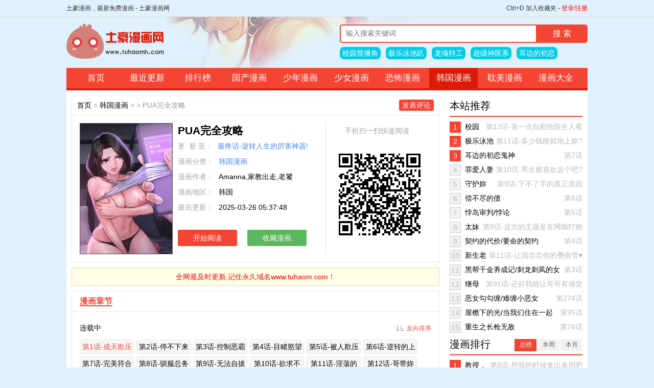

--- FILE ---
content_type: text/html; charset=utf-8
request_url: https://www.tuhaomh.com/cartoon13/2397-0.html
body_size: 7522
content:
<!DOCTYPE html PUBLIC "-//W3C//DTD XHTML 1.0 Transitional//EN" "http://www.w3.org/TR/xhtml1/DTD/xhtml1-transitional.dtd">
<html xmlns="http://www.w3.org/1999/xhtml">
<head>
<meta charset="utf-8">
<title>PUA完全攻略土豪漫画免费阅读，作者：Amanna,家教出走,老饕作品 PUA完全攻略最新漫画章节 - 土豪漫画网-tuhaomh.com</title>
<meta name="keywords" content="PUA完全攻略,PUA完全攻略漫画,PUA完全攻略土豪漫画,PUA完全攻略漫画免费阅读,韩国漫画" />
<meta name="description" content="只有高中毕业的翔平，好不容易进入条件不错的企业就职，却总在休息时间遭女上司呼来唤去，敢怒不敢言的他只能一再忍让。某天，他的手机里突然跳出一个陌生应用程式，让他获得了他逆转上下关係的机会&hellip;「组长，被人压在身下骑的滋味如何?」" />
<meta name="mobile-agent" content="format=html5;url=https://m.tuhaom.com/cartoon13/2397-0.html" />
<meta http-equiv="Cache-Control" content="no-transform" />
<meta http-equiv="Cache-Control" content="no-siteapp" />
<link type="text/css" rel="stylesheet" href="/skin/manhua/css/global.css?v=1.0" />
<link type="text/css" rel="stylesheet" href="/skin/manhua/css/list.css?v=1.0" />
<script type="text/javascript" src="/skin/manhua/js/jquery.min.js"></script>
<script type="text/javascript" src="/skin/manhua/js/common.js?v=1.0"></script>
<script type="text/javascript" src="/skin/manhua/js/m.js"></script>
<script type="text/javascript">fBrowserRedirect("https://m.tuhaom.com/cartoon13/2397-0.html");</script>
<script src="/js/qrcode.min.js"></script>
</head>
<body>
<div class="topcom">
	<div class="container">
		<span class="header-help">土豪漫画，最新免费漫画 - 土豪漫画网</span>
		<div class="pull-right">
			<a class="header-help" href="javascript:alert('快捷键Ctrl+D可以快速添加到收藏夹。');">Ctrl+D 加入收藏夹</a> -
             <script>
                    document.write('<script src="/e/member/login/loginjs2.php?t='+Math.random()+'"><'+'/script>');
             </script>
		</div>
	</div>
</div>
<div class="head">
	<div class="logo">
		<a href="/" title="土豪漫画网-tuhaomh.com"></a>
	</div>
	<div class="head_r r">
		<div class="search l">
			<form action="/e/search/index.php" name="searchform" method="post" target="_blank">
            <input type="hidden" name="show" value="title,smalltext" />
<input type="hidden" name="tempid" value="1" />
<input type="hidden" name="tbname" value="book" />
<input type="text" name="keyboard" class="search-text" placeholder="输入搜索关键词">
				<input type="submit" class="search-button" value="搜 索">
			</form>
		</div>
		<div class="menu l">
			
<li><a href="/cartoon13/4912-0.html" target="_blank">校园禁播角</a></li><li><a href="/cartoon13/4911-0.html" target="_blank">极乐泳池趴</a></li><li><a href="/cartoon15/4906-0.html" target="_blank">龙魂特工</a></li><li><a href="/cartoon3/4910-0.html" target="_blank">超级神医系</a></li><li><a href="/cartoon13/4908-0.html" target="_blank">耳边的初恋</a></li>			
		</div>
	</div>
</div>

<div class="navbox">
	<div class="warp">
		<ul class="nav l" style="width: 100%">
			<li data-cid="index"><a href="/">首页</a></li>
			<li data-cid="news"><a href="/manhuadaquan/news/">最近更新</a></li>
			<li data-cid="paihang"><a href="/manhuadaquan/paihang/">排行榜</a></li>
			<li data-cid="guochan"><a href="/manhuadaquan/guochan/">国产漫画</a></li>
			<!--<li data-cid="rihan"><a href="/manhuadaquan/rihan/">日韩漫画</a></li>-->
			
			 <li data-cid="3"><a href="/type3/0.html">少年漫画</a></li> <li data-cid="5"><a href="/type5/0.html">少女漫画</a></li> <li data-cid="11"><a href="/type11/0.html">恐怖漫画</a></li> <li data-cid="13"><a href="/type13/0.html">韩国漫画</a></li> <li data-cid="15"><a href="/type15/0.html">耽美漫画</a></li>			
			<li data-cid="all" style="float: right;"><a href="/manhuadaquan/all/">漫画大全</a></li>
		</ul>
	</div>
</div>
<div class="content">
	<div class="warp"></div>
	<div class="warp">
		<div class="w720 l">
			<div class="bread">
				<span class="r pl_btn"><a href="#pinglun" target="_self">发表评论</a></span>
				<a href="/">首页</a> > <a href="/type13/0.html">韩国漫画</a> >  > PUA完全攻略
			</div>
			<div class="maininfo box03 l mb10" style="border-top: none;">
				<div style="height:257px;">
					<div class="bpic l"><img alt="PUA完全攻略" src="https://comicspic.googlebingyahoobaidu.com/d/file/hm/titlepic/PUAwanquangonglve/cover.jpg"></div>
					<div class="info l" style="width:500px;">
						<ul style="width: 280px;float:left">
							<li style="overflow: hidden;"><h2>PUA完全攻略</h2></li>
							<li><span>更&nbsp;&nbsp;新&nbsp;至：</span><p><a href="/cartoon14/158472-0.html">最终话-逆转人生的厉害神器!</a></p></li>
							<li><span>漫画分类：</span><p><a href="/type13/0.html">韩国漫画</a></p></li>
							<li><span>漫画作者：</span><p>Amanna,家教出走,老饕</p></li>
							<li><span>漫画地区：</span><p>韩国</p></li>
							<li><span>最后更新：</span><p>2025-03-26 05:37:48</p></li>
							<div class="yueshou">
							<a class="yuedu" href="/cartoon14/148332-0.html">开始阅读</a><a class="shouc" href="/e/member/fava/add/?classid=13&id=2397">收藏漫画</a>
							</div>
						</ul>
						<ul style="float:right;border-left: 1px dashed #ccc;height: 255px;">
							<li><span style="width: 180px;text-align:center;">手机扫一扫快速阅读</span></li>
							<li></li>
							<li><div align="center" id="qrcode"></div><script>get_qrcode('https://m.tuhaom.com/cartoon13/2397-0.html','160','160');</script></li>
						</ul>
					</div>
				</div>
			</div>

			<div class="gonggao"><font color="red">全网最及时更新,记住永久域名www.tuhaom.com！</font></div>
			
			<div id="js_tab" class="l mb10" style="display:block;">
				<div id="xinfan_tab_content">
					<div class="tab_content">
						<ul id="tabxinfan_1" class="yuanItem">
							<li class="current"><a href="javascript:;" target="_self">漫画章节</a></li>
							<!-- <li class="normal"><a onmousemove="secBoard('tabxinfan_1','tabxinfan_1_tab',2);" target="_self"></a></li> -->
						</ul>
						<div class="yuanbox_c">
							<div id="tabxinfan_1_tab_1" class="current">
								<div class="box01">
									<div class="title01">
										<span class="r">
											<a href="javascript:;" onclick="changeorder(this,1)"><em class="desc"></em>反向排序</a>
											<a href="javascript:;" class="none" onclick="changeorder(this,0)"><em class="asc"></em>顺序排序</a>
										</span>
										<h2>连载中</h2>
									</div>
									<ul class="jslist01">
										
<li class="red"><a href="/cartoon14/148332-0.html">第1话-成天欺压我的女上司</a></li><li ><a href="/cartoon14/148333-0.html">第2话-停不下来的客房服务</a></li><li ><a href="/cartoon14/148334-0.html">第3话-控制恶霸女上司的催眠</a></li><li ><a href="/cartoon14/148566-0.html">第4话-目睹慾望爆发的瞬间</a></li><li ><a href="/cartoon14/148335-0.html">第5话-被人欺压的感觉如何</a></li><li ><a href="/cartoon14/148336-0.html">第6话-逆转的上下关係</a></li><li ><a href="/cartoon14/148337-0.html">第7话-完美符合形状的肉便器</a></li><li ><a href="/cartoon14/148338-0.html">第8话-驯服总务姐姐的二次催眠</a></li><li ><a href="/cartoon14/148339-0.html">第9话-无法自拔的肉棒滋味</a></li><li ><a href="/cartoon14/158423-0.html">第10话-欲求不满的宜歆</a></li><li ><a href="/cartoon14/148637-0.html">第11话-淫蕩的第一次</a></li><li ><a href="/cartoon14/158424-0.html">第12话-哥带妳飞</a></li><li ><a href="/cartoon14/158425-0.html">第13话-渴望被操的组长</a></li><li ><a href="/cartoon14/158426-0.html">第14话-组长，把衣服脱掉</a></li><li ><a href="/cartoon14/158427-0.html">第15话-心甘情愿被你操</a></li><li ><a href="/cartoon14/158428-0.html">第16话-插上瘾的亦宁</a></li><li ><a href="/cartoon14/158429-0.html">第17话-塞着按摩棒开门</a></li><li ><a href="/cartoon14/158430-0.html">第18话-行动客房服务</a></li><li ><a href="/cartoon14/158431-0.html">第19话-在公园放声浪叫</a></li><li ><a href="/cartoon14/158432-0.html">第20话-彻底沦陷的实验品</a></li><li ><a href="/cartoon14/158433-0.html">第21话-翔平惊人的口技</a></li><li ><a href="/cartoon14/158434-0.html">第22话-忍到我射为止</a></li><li ><a href="/cartoon14/158435-0.html">第23话-在总务室交换体液</a></li><li ><a href="/cartoon14/158436-0.html">第24话-酒后乱性</a></li><li ><a href="/cartoon14/158437-0.html">第25话-跟上司和好的方法</a></li><li ><a href="/cartoon14/158438-0.html">第26话-突发任务：征服恶毒人妻</a></li><li ><a href="/cartoon14/158439-0.html">第27话-饥渴的地方妈妈</a></li><li ><a href="/cartoon14/158440-0.html">第28话-越打越兴奋的淫穴</a></li><li ><a href="/cartoon14/158441-0.html">第29话-操到妳狂喷为止</a></li><li ><a href="/cartoon14/158442-0.html">第30话-使人疯狂的连续催眠</a></li><li ><a href="/cartoon14/158443-0.html">第31话-老公，快点插到底！</a></li><li ><a href="/cartoon14/158444-0.html">第32话-口是心非的蕩妇</a></li><li ><a href="/cartoon14/158445-0.html">第33话-女儿回来前的狂欢</a></li><li ><a href="/cartoon14/158446-0.html">第34话-阿姨的恋「棒」情结</a></li><li ><a href="/cartoon14/158447-0.html">第35话-一发不可收拾的慾火</a></li><li ><a href="/cartoon14/158448-0.html">第36话-摇不停的妓女</a></li><li ><a href="/cartoon14/158449-0.html">第37话-换个地方继续吧</a></li><li ><a href="/cartoon14/158450-0.html">第38话-备品室里的激烈交媾</a></li><li ><a href="/cartoon14/158451-0.html">第39话-完美攻陷地方人妻</a></li><li ><a href="/cartoon14/158452-0.html">第40话-得手新「G」能</a></li><li ><a href="/cartoon14/158453-0.html">第41话-爽到窒息的69式</a></li><li ><a href="/cartoon14/158454-0.html">第42话-永久催眠国考生</a></li><li ><a href="/cartoon14/158455-0.html">第43话-跟妳爱爱爱不完!</a></li><li ><a href="/cartoon14/158456-0.html">第44话-让妳看看我的宝贝</a></li><li ><a href="/cartoon14/158457-0.html">第45话-欠教训的母狗</a></li><li ><a href="/cartoon14/158458-0.html">第46话-训练专属性奴</a></li><li ><a href="/cartoon14/158459-0.html">第47话-主管小菊归我了</a></li><li ><a href="/cartoon14/158460-0.html">第48话-这是我干过最爽的洞!</a></li><li ><a href="/cartoon14/158461-0.html">第49话-拜託让我高潮吧</a></li><li ><a href="/cartoon14/158462-0.html">第50话-成功征服刘亦宁</a></li><li ><a href="/cartoon14/158463-0.html">第51话-牵母狗散步去</a></li><li ><a href="/cartoon14/158464-0.html">第52话-学狗叫的奖励</a></li><li ><a href="/cartoon14/158465-0.html">第53话-回妳家继续战</a></li><li ><a href="/cartoon14/158466-0.html">第54话-在柜檯「顶撞」妳!</a></li><li ><a href="/cartoon14/158467-0.html">第55话-可以加入你们吗？</a></li><li ><a href="/cartoon14/158468-0.html">第56话-嗷嗷待插的两个小穴</a></li><li ><a href="/cartoon14/158469-0.html">第57话-看着真人爱爱秀自摸</a></li><li ><a href="/cartoon14/158470-0.html">第58话-三人行的极限快感</a></li><li ><a href="/cartoon14/158471-0.html">第59话-全员到齐，干劲破表</a></li><li ><a href="/cartoon14/158472-0.html">最终话-逆转人生的厉害神器!</a></li>
										
									</ul>
								</div>
							</div>
						</div>
					</div>
				</div>
			</div>

			

			<div class="maininfo box03 l mb10">
				<div class="box01 l">
					<div class="title02"><h2>漫画介绍</h2></div>
					<div class="mt10" style="width: 100%;float: left;font-size:14px;">只有高中毕业的翔平，好不容易进入条件不错的企业就职，却总在休息时间遭女上司呼来唤去，敢怒不敢言的他只能一再忍让。某天，他的手机里突然跳出一个陌生应用程式，让他获得了他逆转上下关係的机会&hellip;「组长，被人压在身下骑的滋味如何?」……</div>
				</div>
			</div>

			<div class="maininfo box03 l mb10">
				<div class="box01 l">
					<div class="title02"><h2>PUA完全攻略 相关评论</h2></div>
					<div id="pinglun" class="mt10">暂不支持评论</div>
				</div>
			</div>
		</div>

		<div class="w260 r">
			<div class="box01 l">
				<div class="hd b2red phItem"><h2>本站推荐</h2></div>
				<div class="tabphcon">
					<ul class="c_ph">
                    			<li><em class="top">1</em><span>第13话-第一次自慰给陌生人看</span><a href="/cartoon13/4912-0.html">校园禁播角落</a></li>
<li><em class="top">2</em><span>第11话-多少钱能就地上妳?</span><a href="/cartoon13/4911-0.html">极乐泳池趴</a></li>
<li><em class="top">3</em><span>第7话</span><a href="/cartoon13/4908-0.html">耳边的初恋鬼神</a></li>
<li><em class="">4</em><span>第10话-男生都喜欢这个吧?</span><a href="/cartoon13/4905-0.html">罪爱人妻</a></li>
<li><em class="">5</em><span>第9话-下不了手的真正原因</span><a href="/cartoon13/4900-0.html">守护妳</a></li>
<li><em class="">6</em><span>第6话</span><a href="/cartoon13/4896-0.html">偿不尽的债</a></li>
<li><em class="">7</em><span>第5话</span><a href="/cartoon13/4893-0.html">悖岛审判/悖论</a></li>
<li><em class="">8</em><span>第9话-这次的主题是在网咖打炮</span><a href="/cartoon13/4888-0.html">太妹硬闯成人界</a></li>
<li><em class="">9</em><span>第4话</span><a href="/cartoon13/4885-0.html">契约的代价/要命的契约</a></li>
<li><em class="">10</em><span>第11话-让我尝尝你的费南雪&hearts;</span><a href="/cartoon13/4882-0.html">新生老司机</a></li>
<li><em class="">11</em><span>第3话</span><a href="/cartoon13/4874-0.html">黑帮千金养成记/刺龙刺凤的女友</a></li>
<li><em class="">12</em><span>第91话-还好我能让哥哥有感觉</span><a href="/cartoon13/2528-0.html">继母与继姐</a></li>
<li><em class="">13</em><span>第274话</span><a href="/cartoon13/2422-0.html">恶女勾勾缠/难缠小恶女</a></li>
<li><em class="">14</em><span>第95话</span><a href="/cartoon13/2507-0.html">屋檐下的光/当我们住在一起</a></li>
<li><em class="">15</em><span>第76话</span><a href="/cartoon13/2636-0.html">重生之长枪无敌</a></li>
			

						
					</ul>
				</div>
				<div class="hd b2red phItem" id="tabph">
					<h2>漫画排行</h2>
					<ul>
						<li class="current"><a href="javascript:;" target="_blank" onmousemove="secBoard('tabph','tabphcon',1);">总榜</a></li>
						<li class="normal"><a href="javascript:;" target="_blank" onmousemove="secBoard('tabph','tabphcon',2);">本周</a></li>
						<li class="normal"><a href="javascript:;" target="_blank" onmousemove="secBoard('tabph','tabphcon',3);">本月</a></li>
					</ul>
				</div>
				<div class="tabphcon">
					<div class="current" id="tabphcon_1">
						<ul class="c_ph">
							
			<li><em class="top">1</em><span>第9话-想我的时候拿出来用吧</span><a href="/cartoon13/1254-0.html">教授，你还等什么</a></li>
<li><em class="top">2</em><span>第33话-要不要摸我胸部？</span><a href="/cartoon13/1147-0.html">继母的朋友们</a></li>
<li><em class="top">3</em><span>第49话-子豪，你想打我的屁股吗</span><a href="/cartoon13/400-0.html">秘密教学</a></li>
<li><em class="">4</em><span>最终话-美丽新世界</span><a href="/cartoon13/1882-0.html">美丽新世界</a></li>
<li><em class="">5</em><span>第17话-她的身体越来越烫了</span><a href="/cartoon13/1109-0.html">湿身游泳课</a></li>
<li><em class="">6</em><span>后记</span><a href="/cartoon13/1145-0.html">Run away</a></li>
<li><em class="">7</em><span>第19话-驯服世茵的徐教授</span><a href="/cartoon13/1110-0.html">交换游戏</a></li>
<li><em class="">8</em><span>第15话-我们就到此为止吧</span><a href="/cartoon13/1106-0.html">女友的姐姐</a></li>
<li><em class="">9</em><span>第16话</span><a href="/cartoon13/1250-0.html">紧紧抱着我插进来呀</a></li>
<li><em class="">10</em><span>第98话-别墅之行意外的参与者</span><a href="/cartoon13/404-0.html">漂亮乾姊姊</a></li>
<li><em class="">11</em><span>第86话_最终话-新王登基</span><a href="/cartoon13/1785-0.html">交换游戏</a></li>
<li><em class="">12</em><span>最终话-漫长军人生活的尽头</span><a href="/cartoon13/430-0.html">报告夫人</a></li>
<li><em class="">13</em><span>最终话-姐夫，要抓紧哦</span><a href="/cartoon13/1411-0.html">驯服小姨子</a></li>
<li><em class="">14</em><span>第13话-全然不同的插入感</span><a href="/cartoon13/1238-0.html">渴望：爱火难耐</a></li>
<li><em class="">15</em><span>第47话-以晨难以捉摸的心</span><a href="/cartoon13/456-0.html">健身教练</a></li>
			

							
						</ul>
					</div>
					<div class="normal" id="tabphcon_2">
						<ul class="c_ph">
			<li><em class="top">1</em><span>第40话-老婆的变态行为让人好兴奋</span><a href="/cartoon13/1136-0.html">邻居人妻</a></li>
<li><em class="top">2</em><span>第11话-主动接近的岳母</span><a href="/cartoon13/1240-0.html">与岳母同屋</a></li>
<li><em class="top">3</em><span>第85话-暗中调查世琳</span><a href="/cartoon13/434-0.html">弱点</a></li>
<li><em class="">4</em><span>第140话</span><a href="/cartoon13/3633-0.html">疫情期间的家教生活</a></li>
<li><em class="">5</em><span>第三十话</span><a href="/cartoon13/57-0.html">H校园</a></li>
<li><em class="">6</em><span>第27话-让我充分满足吧</span><a href="/cartoon13/1175-0.html">妹妹的义务</a></li>
<li><em class="">7</em><span>第74话-女人都无法抗拒的魅力</span><a href="/cartoon13/427-0.html">堕落教师</a></li>
<li><em class="">8</em><span>20话</span><a href="/cartoon13/193-0.html">她们的恶作剧</a></li>
<li><em class="">9</em><span>第24话-进入助教的回忆</span><a href="/cartoon13/1126-0.html">坏老师</a></li>
<li><em class="">10</em><span>第44话-少了催眠也能一家性福&hearts;</span><a href="/cartoon13/2639-0.html">催眠撩法</a></li>
<li><em class="">11</em><span>第19话-餵，不要一直动...</span><a href="/cartoon13/1112-0.html">同居密友</a></li>
<li><em class="">12</em><span>第13话-变态跟踪狂的目的</span><a href="/cartoon13/1242-0.html">单身女子公寓</a></li>
<li><em class="">13</em><span>第80话-什么都别问，来安慰我吧</span><a href="/cartoon13/443-0.html">美丽新世界</a></li>
<li><em class="">14</em><span>第24话-彼此的误会</span><a href="/cartoon13/1111-0.html">千日的新娘</a></li>
<li><em class="">15</em><span>第4话</span><a href="/cartoon13/1245-0.html">「老师，求你给我一些温暖吧&hellip;」～少女纯洁破碎的一夜</a></li>
			

							
						</ul>
					</div>
					<div class="normal" id="tabphcon_3">
						<ul class="c_ph">
							
			<li><em class="top">1</em><span>第十一章</span><a href="/cartoon13/117-0.html">性癖好正版</a></li>
<li><em class="top">2</em><span>第87话-没看过这种喷泉</span><a href="/cartoon13/428-0.html">驯服小姨子</a></li>
<li><em class="top">3</em><span>第47话-妈和大叔</span><a href="/cartoon13/469-0.html">亲爱的大叔</a></li>
<li><em class="">4</em><span>最终话-跟老师上上下下</span><a href="/cartoon13/622-0.html">家教老师（真人漫画）</a></li>
<li><em class="">5</em><span>第8话</span><a href="/cartoon13/1246-0.html">融到身体深处的快感马杀鸡</a></li>
<li><em class="">6</em><span>第26话-欲求不满的嫂嫂</span><a href="/cartoon13/1133-0.html">亲家四姊妹</a></li>
<li><em class="">7</em><span>最终话-称霸异世界的催眠王</span><a href="/cartoon13/3808-0.html">异世界催眠王</a></li>
<li><em class="">8</em><span>第146话-卸下洞洞仪式的幸福人生</span><a href="/cartoon13/2349-0.html">洞洞杂货店</a></li>
<li><em class="">9</em><span>第91话-还好我能让哥哥有感觉</span><a href="/cartoon13/2528-0.html">继母与继姐</a></li>
<li><em class="">10</em><span>第12话</span><a href="/cartoon13/1221-0.html">滑溜溜插入！？在巨乳游泳队开内射后宫</a></li>
<li><em class="">11</em><span>第41话</span><a href="/cartoon13/2386-0.html">阿姨</a></li>
<li><em class="">12</em><span>第18话-挑拨离间</span><a href="/cartoon13/1113-0.html">抑欲人妻</a></li>
<li><em class="">13</em><span></span><a href="/cartoon13/2306-0.html">抑欲人妻</a></li>
<li><em class="">14</em><span>第90话-代表，我上了你的秘书</span><a href="/cartoon13/398-0.html">秘书的潜规则</a></li>
<li><em class="">15</em><span>第34话-对身体好的保健品</span><a href="/cartoon13/1142-0.html">超导体鲁蛇</a></li>
			

							
						</ul>
					</div>
				</div>
			</div>
		</div>
	</div>
</div>

<div class="content"><div class="warp"></div></div>

<script>
var cid='13';
$('.navbox ul.nav li').each(function(index, element) {
    dcid=$(this).attr('data-cid');
	if(dcid == cid){
		$(this).addClass('this').siblings().removeClass('this');
	}
});

</script>

<div class="footersy">
	<div class="warp">
		
		<div class="flinks clearfix">
			<strong>友情链接</strong>
			<a href="http://www.2134.com.cn" title="网站收录" target="_blank">网站收录</a>
<a href="http://www.wxlyf.com/" title="免费收录" target="_blank">免费收录</a>
		</div>
		
		<div class="footerHots" style="width: 807px;">
			<a href="/manhuadaquan/news/" target="_blank"><strong>最近更新</strong></a>
			<a href="/manhuadaquan/paihang/" target="_blank">排行榜</a>
			
			<a href="/type3/0.html">少年漫画</a><a href="/type5/0.html">少女漫画</a><a href="/type11/0.html">恐怖漫画</a><a href="/type13/0.html">韩国漫画</a><a href="/type15/0.html">耽美漫画</a>			
			<a href="/manhuadaquan/guochan/" target="_blank">国产漫画</a>
			<!--<a href="/manhuadaquan/rihan/" target="_blank">日本漫画</a>-->
		</div>
		<div class="copyright">
			土豪漫画网-tuhaomh.com所有资源信息均从互联网搜索而来，本站不对显示的内容承担责任<br>
		</div>
		<div style="display:none;"><script src="/js/tj.js"></script></div>
	</div>
</div>
<span style="display:none;"><script type="text/javascript" src="https://v1.cnzz.com/z_stat.php?id=1278838547&web_id=1278838547"></script></span>
<script type="text/javascript" src="/skin/manhua/js/jquery.lazyload-1.8.4.js"></script>
<script type="text/javascript">
$('#list_img img').lazyload({data_attribute:'src',threshold:10});
</script>
<script defer src="https://static.cloudflareinsights.com/beacon.min.js/vcd15cbe7772f49c399c6a5babf22c1241717689176015" integrity="sha512-ZpsOmlRQV6y907TI0dKBHq9Md29nnaEIPlkf84rnaERnq6zvWvPUqr2ft8M1aS28oN72PdrCzSjY4U6VaAw1EQ==" data-cf-beacon='{"version":"2024.11.0","token":"b1508fc57b1844e5a327412d0f788504","r":1,"server_timing":{"name":{"cfCacheStatus":true,"cfEdge":true,"cfExtPri":true,"cfL4":true,"cfOrigin":true,"cfSpeedBrain":true},"location_startswith":null}}' crossorigin="anonymous"></script>
</body>
</html>

--- FILE ---
content_type: text/html; charset=utf-8
request_url: https://www.tuhaomh.com/e/member/login/loginjs2.php?t=0.1344694152494803
body_size: -172
content:
document.write('<a class="header-help" style="color:red;" href="/e/member/register/" target="_blank">登录/注册</a>');


--- FILE ---
content_type: text/css
request_url: https://www.tuhaomh.com/skin/manhua/css/global.css?v=1.0
body_size: 4232
content:
/*---------------------------------
Site: hltm
nameAuthor:Ayi
Updated:2015/02/25
Updated by:Ayi

COLORS
Body background: #dff1fd
red:#f44434
blue:#03cce6
---------------------------------*/

/*公共部分*/
*{ margin:0; padding:0;}
body{ font-size:12px; font-family:"Microsoft YaHei",Arial,sans-serif, Helvetica, Verdana,Tahoma; background:#dff1fd; padding:0; margin:0; color:#000; line-height:22px; position:relative}
a{ color:#000; text-decoration:none;}
a:hover{ color:#F60}
img{ border:0}
a,a img, input{transition: all 0.18s ease-out 0s;}
ul,li{ list-style:none}
em{ font-style:normal;}
.clear{ clear:both}
.l{ float:left}
.r{ float:right}
.mt10{ margin-top:10px;}
.mb10{ margin-bottom:10px; }
.mb15{ margin-bottom:15px; }
.mb20{ margin-bottom: 20px;}
.clearfix:after,.head:after,.content:after,.warp:after{ clear:both; content:","; display:block; height:0; overflow:hidden; visibility:hidden}
.tophead span,.head .codebox .code,.head .codebox .code span,span.jt_up,.navType dl dt,.title01 em,.desc,.asc{ background: url(../images/bimg.png) no-repeat;}
.content{ padding:10px; background: #fff; width: 1000px; margin: 0 auto; z-index:98;position: relative;}
.w1000{ width: 1000px;}
.w720{ width: 720px;}
.w260{ width: 260px;}
.w270{ width: 270px;}
.b2red{ border-bottom: 2px solid #f44434;}
.red,.red a{ color: #f44434 !important;}

.topcom{border-bottom:1px solid #e0e0e0;background:#dff1fd;color:#333;}
.container{width:1020px !important;padding:5px 0;margin:auto;}
.header-help{color:#333;font-size:12px;}
.pull-right{float:right!important;}

.tophead{ width:1020px; margin:0 auto; height: 32px; line-height: 32px; background: #f5f5f5;}
.tophead span{ padding-left: 20px; margin-left: 10px;}
.tophead .ico_fav{ background-position: 0 0;}
.tophead .ico_table{ background-position: -150px 0;}
.tophead .ico_fackbook{ background-position: -300px 0}
.warp{ width:1000px; margin:0 auto; position: relative;}
.head{ width:1020px; margin:0 auto; position: relative; z-index:1000; background: url(../images/head_bg.jpg) no-repeat;}
.head .logo{ float:left; width:230px; background: url(../images/logo.png) no-repeat;}
.head .logo a{ width:230px; height:100px; display:block}
.head_r{ width: 485px;}
.search{  width:485px; height:36px; margin-top:15px;}
.search .search-button{background: #f44434;color: #fff;font-size: 16px;float:right; width:101px; height:36px;border:none;outline:none; cursor:pointer; overflow:hidden;border-radius: 0 5px 5px 0;}
.search .search-text{ border:2px solid #f44434; border-right: none; float:left; width:362px; height:22px; line-height:22px; padding:5px 10px; display:inline;-moz-border-radius: 5px 0 0 5px;-webkit-border-radius:  5px 0 0 5px;border-radius:  5px 0 0 5px; font-size: 14px;font-family:"Microsoft YaHei";outline:none;}
.head .menu{ margin-top: 8px;}
.head .menu li{ float: left; font-size: 14px; color: #fff; margin-right: 10px; height:24px; line-height: 24px;-moz-border-radius: 8px;-webkit-border-radius: 8px;border-radius: 8px; background: #03cce6; padding: 0 5px;}
.head .menu li a{ color: #fff;}
.head .menu li.green{ background: #a6c76f;}
.head .codebox{ margin: 10px 15px 0 0; position: relative;}
.head .codebox .code{width: 48px; height: 48px; background-position: 0 -25px; display: block; text-indent: -9999px; overflow: hidden; }
.head .codebox .code:hover{background-color: transparent;z-index: 50;}
.head .codebox .code span{position: absolute;visibility: hidden;text-decoration: none; width: 180px; height: 212px; display: block; background-position: 0 -450px; z-index:999}
.head .codebox .code span img{border-width: 0;padding: 2px;}
.head .codebox .code:hover span{visibility: visible;top: 0;right: 50px;}

/*导航+观看记录*/
.navbox{ width:1020px; margin:0 auto; background: #f44434; border-bottom: 4px solid #dc1b09; height: 40px; line-height: 40px; z-index:999;position: relative;}
.nav{ font-size: 17px;}
.nav li{ width: 95px; text-align: center; float: left; margin-right: 5px;}
.nav li a{ color: #fff; display: block; width: 95px; height: 44px;}
.nav li a:hover,.nav li.this a{ background: #dc1b09;}
.arrowUp{background: url("../images/arrowup.png") no-repeat scroll 70px 20px transparent;}
.record{ position: absolute; right: 0; width: 81px; }
.arrowUp a, .arrowBottom a{color: #FFFFFF; display: block; height: 44px;line-height: 44px;padding: 0 10px; width: 60px; font-size:14px}
.recordBox{ border:1px solid #ccc; border-top: 0;  position: absolute; right: 0; top: 45px; width: 220px;z-index: 999999; }
.recordBox p{text-align: center;}
.recordBox .recordList{ background: #f3f3f3;}
.recordList{z-index: 100000;}
.recordBox .close{background: #f3f3f3; height: 30px; line-height: 30px;  text-align: center; color: #6e6e6e;}
.recordBox .recordList{ }
.recordBox .recordList li{background: #f7f7f7; line-height: 32px; height:32px;padding:0 10px; border-bottom: 1px solid #e7e7e7; overflow:hidden;}
.recordBox .recordList li a{ color: #000; display: block;}
.recordBox .recordList li a:hover{ background: #f3f3f3;}
.recordBox .recordList em{  float: right; font-style: normal;color: #909090;}
span.jt_up{ width: 20px; height: 9px; background-position: -200px -150px; display: block; position: absolute; top: -9px; z-index: 999; left: 170px;}

/*字母索引+分类索引*/
.letter{ border: 1px solid #e6e6e6; line-height: 34px; height: 34px; padding: 0 10px; font-size: 14px; width: 978px; float: left;}
.letter .letText{ font-weight: bold; padding:0 15px 0 5px;}
.letter span a{ padding: 0 10px; margin-right: 3px; margin-top: 3px; line-height: 28px; display: block; float: left; height: 28px;}
.letter span a:hover{ background: #f44434; color: #fff;-moz-border-radius: 5px;-webkit-border-radius: 5px;border-radius: 5px;}
.navType{ border:1px solid #e6e6e6; border-top: none; padding:0 10px 10px 10px; font-size: 14px; width: 978px; float: left;}
.navType dl dt{ color: #f44434; background-position: -250px -100px; padding-left: 18px; padding-top: 3px; margin-bottom: 5px;}
.navType dl { float: left; margin-right: 15px;}
.navType dl dd a{ padding-right: 8px; display: block; float: left;}

/*gg*/
.gg1000{ text-align: center; width: 973px;margin: 0 0 15px 0;padding:10px 5px 5px 20px;border-style:solid; border-width:1px; border-color:#ccc;overflow:hidden;}
.gg260{ width: 250px ; background: #f0f0f0; padding: 0px;}
.gg688{ width: 688px; text-align: center;}
.gg720{ width: 720px; text-align: left; overflow:hidden;}
.gg580{ width: 580px; text-align: center;margin: 5px 0 15px;}
.gg130{ width: 130px; text-align: center;margin: 5px 0 15px;}

/**/
.tabcon01  .plist01 li,.xfbox_c .plist01 li{ height:210px;}
.plist01{float: left; position: relative; width: 100%;}
.plist01 li{ float: left; overflow: hidden; text-overflow: ellipsis; white-space: nowrap; width: 144px;}
.plist01 li a{border-right: 1px solid #E6E6E6; border-bottom: 1px solid #E6E6E6; color: #282828; display: block; padding: 16px; position: relative; width: 110px;cursor: pointer;}
.plist01 li a:hover{ background: #F3F3F3;cursor: pointer;}
.plist01 li img{height: 147px; width: 110px;}
.plist01 li p{font-size: 14px; line-height: 30px; height:30px; width:110px;overflow: hidden; text-align: center;}
.plist01 li span{background:#000; color: #fff; display: block; height: 24px; left: 16px; line-height: 24px; opacity: 0.7; overflow: hidden; position: absolute; text-align: center; top: 139px; width: 110px;}
.tlist03{ padding:5px 0; float:left; width: 100%;   font-size: 14px;}
.tlist03 li{ line-height:30px; height:30px; color:#adadad; overflow:hidden}
.tlist03 li span{ float: right;}
.tlist03 li em{ color: #adadad; font-style: normal; padding-left: 10px;}
/*.tlist03 .item-red{float: left;display: inline-block;width: 20px;line-height:20px;color: #FFF;background: red;margin: 5px 5px 0 0;text-align: center;}*/
/*.tlist03 .item-blue{float: left;display: inline-block;width: 20px;line-height:20px;color: #FFF;background: #868686;margin: 5px 5px 0 0;text-align: center;}*/
.tlist03 .item-red{float: left;font-weight: bold;color: red;}
.tlist03 .item-blue{float: left;font-weight: bold;color: #868686;}
.plist02{ position: relative; width: 100%;}
.plist02 li{ float: left; overflow: hidden; text-overflow: ellipsis; white-space: nowrap; width: 138px; padding-bottom: 15px;height:195px}
.plist02 li a{ color: #282828; display: block; padding-left:28px ; position: relative; width: 110px;}
.plist02 li img{height: 147px; width: 110px;}
.plist02 li p{font-size: 14px; line-height: 30px; overflow: hidden; text-align: center;}
.plist02 li em{ width:100%; display:block; text-align:center; line-height:18px; color:#b9b9b9}
.plist02 li span{background:#000; color: #fff; display: block; height: 24px; left: 28px; line-height: 24px; opacity: 0.7; overflow: hidden; position: absolute; text-align: center; top: 123px; width: 110px;}
.w260 .plist02{padding-top: 20px;}
.w260 .plist02 li{ width: 130px; }
.w260 .plist02 li a{ padding: 0 20px 0 0;}
.jslist01{ width: 688px; max-height: 300px; overflow: auto;}
.jslist01 li{ width: 106px; margin:0 5px 5px 0; float: left; font-size: 14px;overflow: hidden;}
.jslist01 li a{ text-align: center; width: 104px; height: 26px; line-height: 26px; border: 1px solid #e6e6e6; background: #f7f7f7; display: block;-moz-border-radius: 5px;-webkit-border-radius: 5px;border-radius: 5px;}
.jslist02{ width: 688px; max-height: 245px; overflow: auto;}
.jslist02 li{ width: 661px; margin:0 5px 5px 0; float: left; font-size: 12px;}
.jslist02 li a{ width: 649px; padding: 8px; line-height: 18px; border: 1px solid #e6e6e6; background: #f7f7f7; display: block;-moz-border-radius: 5px;-webkit-border-radius: 5px;border-radius: 5px;color: #282828 !important}
.jslist01 li a:hover,.jslist02 li a:hover,.jslist02 li.red a:hover{ background: #F44434; color: #fff !important}

/**/
.hd{ height: 40px; width: 100%; position: relative;}
.hd h2{ line-height: 40px; height: 40px; font-size: 20px; font-weight: normal;}
.hd .more{ float:right; font-size:14px; line-height:45px}
.box01{ width: 100%;}
.box02{ width: 718px; border: 1px solid #e6e6e6; }
.box03{ width: 688px; border: 1px solid #e6e6e6; padding: 15px;}
.box04{ width: 998px; border: 1px solid #e6e6e6; }
.title01{ height: 25px; line-height: 25px; margin: 5px 0;}
.title01 em{ width: 25px; height: 25px; display: block; float: left; margin-right: 10px;}
.title01 em.ico_baiduyun{ background-position: 0 -300px;}
.title01 em.ico_bendi{ background-position: -50px -300px;}
.title01 em.ico_xunlei{ background-position: -100px -300px;}
.title01 em.ico_leshi{ background-position: -250px -300px;}
.title01 em.ico_play{ background-position: -300px -300px;}
.title01 em.ico_youku{ background-position: -200px -250px;}
.title01 em.ico_tudou{ background-position: -250px -250px;}
.title01 h2{ font-size: 16px; font-weight: normal; float: left;}
.title01 em.desc,.title01 em.asc{ display: block; height: 16px; width: 16px; line-height: 16px; margin-right: 5px;}
.title01 em.desc{ background-position: -150px -300px;}
.title01 em.asc{ background-position: -200px -300px;}
.title01 span.r a{ display: block; line-height: 16px; float: left; margin-left: 10px; color: #a5a5a5;}
.none{ display: none !important;}
.title02 h2{ line-height: 26px; height: 26px; border-left: 4px solid #F44434;font-size: 16px; font-weight: normal; float: left; padding-left: 10px;}

/*footer*/
.footer{ width:1020px; margin:0 auto; background: #fff; border-top: 1px solid #e6e6e6; padding: 0px 0;}
.footersy{ width:1020px; margin:0 auto; background: #fff; border-top: 1px solid #e6e6e6; padding: 15px 0 0px 0;}
.flinks{ border-bottom: 0px solid #e6e6e6; padding-bottom: 0px; padding-right:10px;font-size: 14px; line-height: 30px;}
.flinks strong{ background: #ff5e59; color: #fff; padding:3px 5px;}
.flinks a{ color: #6f6f6f; padding: 0 5px;}
.footerHots{background:#fff; border: 1px solid #989898; height: 24px; line-height: 24px; margin: 5px auto; overflow: hidden; white-space: nowrap; width: 658px; font-size: 14px;}
.footerHots a{float: left; padding: 0 10px 0 0; color: #6f6f6f;}
.footerHots a strong{background:#989898; color: #fff; display: block; float: left; font-weight: normal; height: 24px; padding: 0 8px;}
.copyright{line-height: 30px; padding: 8px 0 15px; text-align: center; font-size: 14px; color: #6f6f6f;}


/*翻页*/
/*.pages{ clear: both; font: 14px/24px Verdana; padding: 10px 0; text-align: center; margin: 20px 0;}
.pages li{ color: #333; display: inline; margin: 0 3px;}
.pages li.thisclass{ background-color: #F44434; border: 1px solid #F44434; -moz-border-radius:3px;-webkit-border-radius:  3px;border-radius:  3px; color: #fff; padding: 6px 10px;}
.pages li a{ border: 1px solid #e0e0e0; -moz-border-radius:3px;-webkit-border-radius:  3px;border-radius:  3px; color: #414141; padding: 6px 10px; text-decoration: none;}
.pages li a:hover{ background-color: #03cce6; border: 1px solid #03cce6;color: #fff;}*/

.pages { clear: both; font: 14px/24px Verdana; padding: 10px 0; margin: 15px 28px; }
.pages span.count{float:right;}
.pages a, .pages em{ border: 1px solid #e0e0e0; -moz-border-radius:3px;-webkit-border-radius:  3px;border-radius:  3px; color: #414141; padding: 6px 10px; text-decoration: none;margin-right: 5px;}
.pages a:hover { background-color: #03cce6; border: 1px solid #03cce6;color: #fff; }
.pages span.pagenow{ background-color: #F44434; border: 1px solid #F44434; -moz-border-radius:3px;-webkit-border-radius:  3px;border-radius:  3px; color: #fff; padding: 6px 10px;margin-right: 5px;}
.pages select{margin-left: 10px;height: 30px;padding-left:5px;}
.pages .num{display: none;}

/*paihang*/
.c_ph { margin-top: 5px;}
.c_ph li{ line-height:28px; width: 100%; float: left; font-size: 14px;height: 28px;overflow: hidden;}
.c_ph li span{ float:right; color: #b9b9b9;}
.c_ph li em{ width:20px; height:20px; display:block; float:left; margin:4px 8px 4px 0; font-style:normal; font-size:14px; line-height:20px; color:#fff; text-align:center; background: #f2f2f2; border: 1px solid #cecece; color: #b9b9b9;}
.c_ph li em.top{background:#F44434; border: 1px solid #F44434; color: #fff;}

.phItem ul{ position: absolute; right: 0; top: 10px;}
.phItem ul li{ float: left; text-align: center; margin-left: 2px;}
.phItem li a{ display:block; width:43px; height:24px; color:#486601}
.phItem .normal{ background: #f2f2f2;}
.phItem span a{ line-height:30px; padding:0 8px; border-right:1px solid #8bc164; text-decoration:underline}
.phItem .normal a{ color:#5d5d5d}
/*.phItem .current{ background:url(../images/index_tab.png) no-repeat 0 -50px;}*/
.phItem .current a{color:#fff; background: #f44434;}
.tabphcon{ overflow:hidden; }
.tabphcon .normal { display:none;}
.tabphcon .current { display:block;}

/*面包屑*/
.bread{border: 1px solid #e6e6e6; line-height: 36px; height: 37px; padding: 0 10px; color: #989898; font-size: 14px; width: 698px; float: left;}
.bread span{ float: right;}
.bread span em{ font-style: normal; color: #F44434; padding: 0 5px;}

/*底部搜索*/
.footer-search-box{background:#f7f7f7;  padding:20px 0; text-align: center; border-top: 1px solid #ece7e7;}
.footer-search-box .search{ margin: 0 auto;}

/* 回到顶部 */ #returnTop{_display:none;position:fixed;_position:absolute;z-index:999;right:15px;bottom:-200px;_bottom:auto;width:42px;height:42px;text-indent:-999px;overflow:hidden;background-image:url(../images/bimg.png);_background-image:url(../images/bimg.png);background-repeat:no-repeat;background-position:-200px -200px;transition:bottom 0.9s;-webkit-transition:bottom 0.9s;-moz-transition:bottom 0.9s;-o-transition:bottom 0.9s;}
#returnTop:hover{background-position:-250px -200px;}

/*延时加载*/
#list_img img{display: block;background: url(../images/loading.gif) no-repeat scroll center center transparent;border: 0;z-index: 101;}

--- FILE ---
content_type: text/css
request_url: https://www.tuhaomh.com/skin/manhua/css/list.css?v=1.0
body_size: 2746
content:
.select{ border: 1px solid #e6e6e6;}
.select strong{ width: 978px; border-bottom: 1px solid #e6e6e6; line-height:36px; display:block; padding:0 10px; font-size:14px; font-weight: normal; color: #989898; float: left;}
.select dl{ line-height: 20px; padding: 0 15px; float: left; width: 968px; margin:5px 0 ; font-size: 14px;}
.select dl dt{ float: left; color: #999; padding-right: 20px;}
.select dl dd{ float: left;margin-right: 5px;margin-bottom: 5px;}
.select dl dd a{ display: block; padding: 0 5px; text-align: center; }
.select dl dd a:hover,.select dl dd.this{ background: #F44434; color: #fff;}
.select dl dd.this a{color: #fff;}

.paixu_box{ border: 1px solid #e6e6e6; line-height: 36px; height: 37px; padding: 0 10px; color: #989898; font-size: 14px; width: 698px; float: left;}
.paixu_box span{ float: left; padding-right: 10px;border-right: 1px solid #e6e6e6; }
.paixu_box a{ padding: 0 15px; border-right: 1px solid #e6e6e6; display: block; float: left; }
.paixu_box a.this{ border-top: 3px solid #f44434; border-bottom: 1px solid #fff; z-index: 999; margin-top: -1px; height: 35px;}

.paixu_box1{border: 1px solid #e6e6e6; line-height: 36px; height: 37px; padding: 0 10px; color: #989898; font-size: 14px; width: 978px; float: left;}

.subNewsList{ padding:0 18px;}
.subNewsList li{ padding: 18px 0; border-bottom: 1px dotted #d0d0d0; height: 115px; position: relative;}
.subNewsList li img{ width: 200px; height: 110px; float: left; margin-right: 20px;}
.subNewsList li h3{ font-size: 18px; font-weight: normal; padding-bottom: 5px;}
.subNewsList li span{ color: #5b5b5b; font-size: 14px;}
.subNewsList li em{ position: absolute; right: 0; bottom:15px; font-style: normal; color: #9f9f9f;}

/*资讯内容页*/
.articleTitle{ margin: 20px; border-bottom: 1px dotted #d0d0d0; padding-bottom: 15px; text-align:center;}
.articleTitle h1{ font-size: 20px; line-height: 30px; font-weight: normal; margin-bottom: 5px;}
.articleTitle span{ font-size: 14px; color: #9f9f9f;}
.articleContent{ font-size: 15px; line-height: 25px; margin: 20px;}
.articleContent img{ padding: 25px 0; margin: 0 auto; display: block; max-width: 650px}
.articleContent p{padding: 5px 0;text-indent: 2em;}
.articleContent a:link{color:#68C4FF;text-decoration:underline;}

/*down*/
.pl_btn{  line-height: 22px; margin: 7px 0;  text-align: center; }
.pl_btn a{ display: block; width: 68px; height: 22px; color: #fff; background: #F44434;-moz-border-radius:3px;-webkit-border-radius:  3px;border-radius:  3px;}

.maininfo .infotitle{ font-family: Microsoft Yahei; overflow: hidden; padding-bottom: 10px;}
.maininfo .infotitle h1{color: #000; float: left;  font-size: 24px; font-weight: normal; line-height: 30px; text-overflow: ellipsis; white-space: nowrap;}
.maininfo .infotitle span{color: #f60; float: right; padding-top: 8px; text-overflow: ellipsis; white-space: nowrap;}
.maininfo .info{}
.maininfo .info ul{ font-size: 14px; padding-left: 10px;}
.maininfo .info ul li{clear: both; height: 30px; line-height: 30px; }
.maininfo .info ul li span{color: #a5a5a5; float: left; padding-right: 10px;text-align: right;}
.maininfo .info ul li p{color: #000; float: left;}
.maininfo .info ul li em{font-style: normal; color: #4586e9; padding-right: 5px;}
.maininfo .info ul li a{ padding-right: 10px; color: #4586e9;}

.yueshou{padding-top: 30px;}
.yueshou .yuedu{padding:8px 30px;margin-right:20px;text-align: center;width: 120px;height: 30px;line-height: 30px;-moz-border-radius: 3px;-webkit-border-radius: 3px;border-radius: 3px;color: #fff;font-size: 14px;background: #f44434}
.yueshou .shouc{padding:8px 30px;margin-right:20px;text-align: center;width: 120px;height: 30px;line-height: 30px;-moz-border-radius: 3px;-webkit-border-radius: 3px;border-radius: 3px;color: #fff;font-size: 14px;background: #5cb85c;}

.bpic img{border: 1px solid #555; height: 255px; width: 180px;}
.gengxin{ width: 100%; background: #feffe5; border-top: 1px solid #f9f2a7; border-bottom: 1px solid #f9f2a7;padding: 5px 0; line-height: 24px; font-size: 14px; color: #f44434;}
.gengxin p{ float: left; padding-left: 10px;}
.jianjie{ font-size: 14px; line-height: 24px; width: 100%; margin-top: 20px;}
.box01 .jianjie{ line-height: 26px; margin-top:10px ;}
.box01 .jianjie img{max-width: 670px;}
.box01 .jianjie p{ text-indent: 2em; }
#pinglun{ width: 100%; float: left;}


#js_tab{ width:720px}
#js_tab .xinfan-nav{ height: 41px; overflow:hidden}
#js_tab .xinfan-nav ul{ border-bottom: 1px solid #e6e6e6; height: 39px; line-height: 38px;}
#js_tab .xinfan-nav ul li.on{background: #f44434;  font-weight:bold; border:1px solid #f44434;height: 38px; border-bottom:none}
#js_tab .xinfan-nav ul li.on a{ color:#fff;}
#js_tab .xinfan-nav ul li{float: left; font-size: 16px; padding: 0 40px;height: 37px;margin-right: 5px; border:1px solid #e6e6e6; border-bottom:none; background:#f9f9f9}
#xinfan_tab_content{ border:1px solid #e6e6e6;}
#js_tab .tab_content{ padding:0}
#js_tab .title01{margin: 5px 0 10px;}
#js_tab .title01 span.r a{ margin-top:5px; color:#f44434}

.yuanItem{ border-bottom:1px solid #e6e6e6;font-size: 16px; height: 38px; line-height: 38px;}
.yuanItem li{cursor: pointer; display: inline; float: left; padding: 0 15px;font-weight: bold;}
.yuanItem li.current{}
.yuanItem li.current a{color: #f44434; border-bottom:2px solid #f44434}
.yuanbox_c{ padding:15px}
.yuanbox_c .normal{ display:none}
.yuanbox_c .title01 h2{ font-size:14px}


/**/
.score{ background-color: #D4ECFF; width: 270px; padding: 14px; border: 1px solid #e6e6e6; position: relative;}
.score_num{ position: absolute; width: 50px; height: 52px; text-align: center; line-height: 52px; display: block; background: #F44434; top: -5px; left: 15px; font-family: georgia; font-size: 32px; color: #fff;}
.score_total{ padding-left: 55px; padding-bottom: 20px;}
.score_total span{ color: #ccc;}
.score_list li{color: #666; line-height: 23px;}
.score_list li span{display: inline-block; width: 40px; color: #555;}
.score_list li em{font-style: normal;}
.score_list li i{background-color: #ffb786; display: inline-block; font-size: 0; height: 8px;}
#xzw_starSys{border-top:1px solid #e6e6e6; border-bottom:1px solid #e6e6e6;padding:10px 0; margin: 10px 0 5px 0;}
#xzw_starBox{position:relative;width:130px;float:left; margin-top: 10px;}
#xzw_starSys .description{clear:both;padding:10px 0px}
#xzw_starSys span{ float: left; font-size: 14px; color: #4485e8;}
#xzw_starSys .star{height:26px;width:130px;position:relative;background:url(../images/starts.png) repeat-x;cursor:pointer}
#xzw_starSys .star li{float:left;padding:0px;margin:0px}
#xzw_starSys .star li a{display:block;width:26px;height:26px;overflow:hidden;text-indent:-9999px;position:absolute;z-index:5;transition:none}
#xzw_starSys .star li a:hover,#xzw_starSys .star li a.hover{background:url(../images/starts.png) 0 -25px repeat-x;z-index:3;left:0}
#xzw_starSys .star a.one-star{left:0}
#xzw_starSys .star a.one-star:hover,#xzw_starSys .star a.one-star.hover{width:26px}
#xzw_starSys .star a.two-stars{left:26px}
#xzw_starSys .star a.two-stars:hover,#xzw_starSys .star a.two-stars.hover{width:52px}
#xzw_starSys .star a.three-stars{left:52px}
#xzw_starSys .star a.three-stars:hover,#xzw_starSys .star a.three-stars.hover{width:78px}
#xzw_starSys .star a.four-stars{left:78px}
#xzw_starSys .star a.four-stars:hover,#xzw_starSys .star a.four-stars.hover{width:104px}
#xzw_starSys .star a.five-stars{left:104px}
#xzw_starSys .star a.five-stars:hover,#xzw_starSys .star a.five-stars.hover{width:130px}
#xzw_starSys .current-rating{background:url(../images/starts.png) 0 -25px repeat-x;position:absolute;height:26px;z-index:1;top:0;left:0}
.score_tools{ width: 230px;}
.score_tools span{ display: block; width: 112px; height: 28px; line-height: 28px; background: url(../images/bimg.png) no-repeat; margin-bottom: 6px;}
.score_tools span a{ display: block;width: 112px; height: 28px; text-indent: 40px; color: #fff; font-size: 14px;}
.score_tools span.btn_bug{ background-position: 0 -350px;}
.score_tools span.btn_zhuomian{ background-position: -150px -350px;}
.score_tools span.btn_shoucangjia{ background-position: 0 -400px;}
.score_tools span.btn_zan{ background: none;}

.div2{top:10px;z-index:999;position:fixed;_position:absolute}

.play_title{ margin:10px 0}
.play_title span{ display:block; background-color:#999; width:80px; height:22px; line-height:22px; text-align:center; font-size:16px; color:#fff}

.jslist_a{font-size:13px; width:100%}



#articleBdshare,
#articleOther,
#articlePinglun{
    margin: 10px;
}
#articleBdshare .bdsharebuttonbox{
    width: 240px;
    margin: 0 auto;
}

#articleOther{
    padding: 5px 10px;
    border-top: 1px #ccc solid;
    border-bottom: 1px #ccc solid;
    line-height: 30px;
    font-size: 14px;
}

.gonggao{margin-bottom: 10px;border:1px solid #E6D8B9;background:#FEFFE6;color:#080;line-height:20px;padding:7px 10px;overflow:hidden;font-size:14px;text-align:center;}
.banquan{margin-bottom: 10px;border:1px solid #E6D8B9;background:#FEFFE6;color:#080;line-height:20px;padding:7px 10px;overflow:hidden;font-size:14px;text-align:left;}

/*阅读页*/
.mh_readtitle {margin: 20px 0;width: 100%;height: 30px;}
.mh_readtitle strong {font: bold 28px/30px microsoft yahei,simhei,simsun,arial;color: #f00;}
.mh_headpager, .mh_footpager {margin: 20px 0;padding: 15px 0;border: 1px solid #ccc;border-radius: 3px;background: #f6f6f6;}
.mh_btn {width: 80px;height: 30px;display: inline-block;background: #17A2E7;font: 14px/30px SimSun,arial;color: #fff;border-radius: 3px;cursor: pointer;vertical-align: middle;margin: 0 10px;text-decoration: none;text-align: center;}
.mh_btn:hover {color: #fff;background: #f44434;font-weight: bold;text-decoration: none}
.mh_select, .mh_readmode {padding-left: 10px;margin: 0 10px;vertical-align: middle;height: 30px;font-size: 14px;min-width: 100px;}
.tc {text-align: center;}
.mh_comicpic {font-family: microsoft yahei,simsun,arial;font-weight: bold;font-size: 18px;color: #f00;margin: 0 auto;}

--- FILE ---
content_type: application/javascript
request_url: https://www.tuhaomh.com/skin/manhua/js/common.js?v=1.0
body_size: 372
content:
//首页切换
function secBoard(elementID, listName, n) {
	var elem = document.getElementById(elementID);
	var elemlist = elem.getElementsByTagName("li");
	for (var i = 0; i < elemlist.length; i++) {
		elemlist[i].className = "normal";
		var m = i + 1;
		document.getElementById(listName + "_" + m).className = "normal";
	}
	elemlist[n - 1].className = "current";
	document.getElementById(listName + "_" + n).className = "current";

	$("#"+listName + "_" + n+' img').each(function() {
		original($(this))
	});
}

//首页切换
function xinfan_tab(n){
	$('.xinfan-nav li').removeClass('on');
	$('.xinfan-nav li:eq('+n+')').addClass('on');
	$("#xinfan_tab_content .tab_content").hide();
	$("#xinfan_tab_content .tab_content:eq("+n+")").show();
	$("#xinfan_tab_content .tab_content:eq("+n+") .xfbox_c .current img").each(function() {
		original($(this))
	});
}

//排行切换
function secBoard(elementID, listName, n) {
	var elem = document.getElementById(elementID);
	var elemlist = elem.getElementsByTagName("li");
	for (var i = 0; i < elemlist.length; i++) {
		elemlist[i].className = "normal";
		var m = i + 1;
		document.getElementById(listName + "_" + m).className = "normal";
	}
	elemlist[n - 1].className = "current";
	document.getElementById(listName + "_" + n).className = "current";

	$("#"+listName + "_" + n+' img').each(function() {
		original($(this))
	});
}


//详细页TAB
function secBoard(elementID, listName, n) {
	var elem = document.getElementById(elementID);
	var elemlist = elem.getElementsByTagName("li");
	for (var i = 0; i < elemlist.length; i++) {
		elemlist[i].className = "normal";
		var m = i + 1;
		document.getElementById(listName + "_" + m).className = "normal";
	}
	elemlist[n - 1].className = "current";
	document.getElementById(listName + "_" + n).className = "current";

	$("#"+listName + "_" + n+' img').each(function() {
		original($(this))
	});
}

//详细页章节排序
function changeorder(e,no) {
	$(e).parents('span.r').find('a').removeClass('none');
	$(e).addClass('none');
	$(e).parents('div.box01').find('ul li').each(function() {
		$(this).prependTo($(this).parent())
	});
	return false;
}


//附加
function original(ob){
	if(ob.attr('src').indexOf('loading') > -1 && ob.attr('original')){
		ob.attr('src',ob.attr('original'));
	}
	return;
}

//二维码
function get_qrcode(url,w,h){
	var qrcode = new QRCode('qrcode', {
	  text: url,
	  width: w,
	  height: h,
	  colorDark: '#000000',
	  colorLight: '#ffffff',
	  correctLevel: QRCode.CorrectLevel.H
	});
}

--- FILE ---
content_type: application/javascript
request_url: https://www.tuhaomh.com/skin/manhua/js/m.js
body_size: 79
content:
function fBrowserRedirect(pcurl)
{
	//设定Mobile的定义(移动设备名称全部小写)；
	var mobileAgent = new Array("iphone", "ipod", "ipad", "android", "mobile", "blackberry", "webos", "incognito", "webmate", "bada", "nokia", "lg", "ucweb", "skyfire");
	//读取用户的浏览器资料；
	var browser = navigator.userAgent.toLowerCase();
	var isMobile = false;

	//开始检查；
	for (var i=0; i<mobileAgent.length; i++){
		if (browser.indexOf(mobileAgent[i])!=-1){
			isMobile = true;
			//alert(mobileAgent[i]);
			//程式码(转址)；
			location.href = pcurl;
			//停止运行循环；
			break;
		}
	}
}